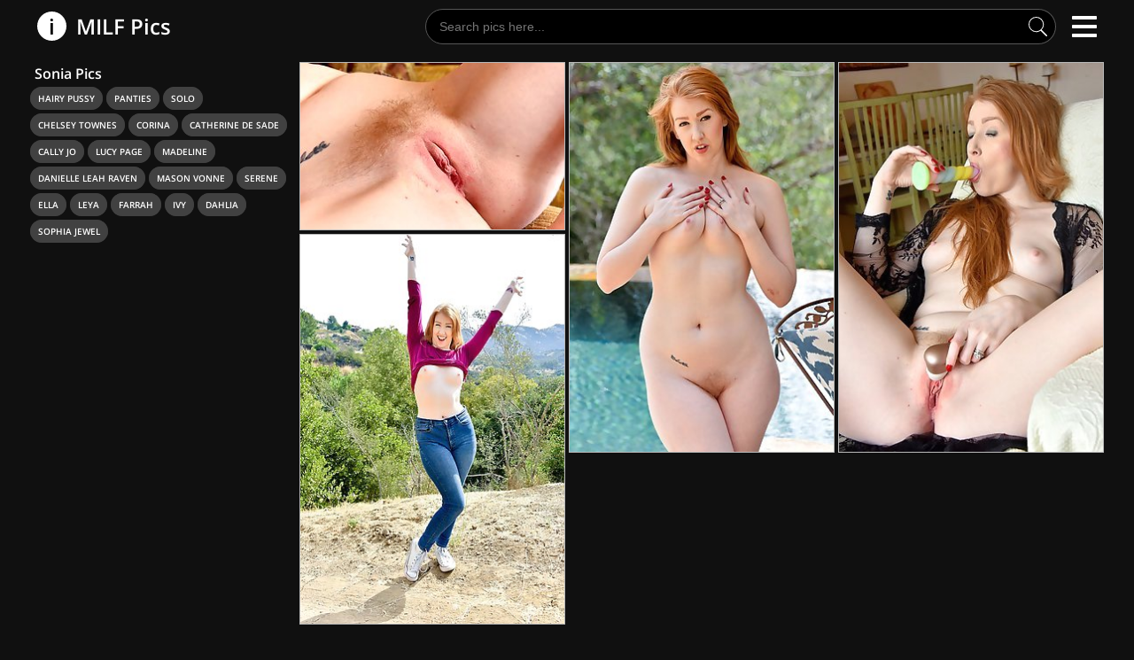

--- FILE ---
content_type: text/html; charset=UTF-8
request_url: https://www.imilfpics.com/models/sonia/
body_size: 1272
content:
<!DOCTYPE html>
<html>
<head>
<meta http-equiv="Content-Type" content="text/html; charset=UTF-8">
<title>MILF Sonia Porn Pics</title>
<meta name="description" content="">
<meta name="referrer" content="unsafe-url">
<meta name="viewport" content="viewport-fit=cover, width=device-width, initial-scale=1.0, minimum-scale=1.0">
<link rel="stylesheet" href="/assets/styles-1679159880.css">
<meta name="apple-mobile-web-app-title" content="MILF Pics">
<meta name="application-name" content="MILF Pics">
<meta name="theme-color" content="#000">
</head>
<body>
<div class="header">
<div class="safe-area">
<div class="container">
<div class="logo">
<a href="/" title="Mature Porn">
<img src="/assets/logo-1679159880.svg" alt="Moms XXX">
MILF Pics
</a>
</div>
<div class="search">
<div class="toggle">
<input type="checkbox" aria-label="Search">
<span></span>
<form action="https://www.iamxxx.com/" target="_blank">
<input type="text" name="q" autocomplete="off" placeholder="Search pics here...">
<button type="submit" aria-label="Search"></button>
</form>
</div>
</div>
<div class="menu">
<div class="toggle">
<input type="checkbox" aria-label="Menu">
<span></span>
<ul>
<li><a href="/">Home</a></li>
<li><a href="/category/">All Channels</a></li>
<li><a href="/models/">All Stars</a></li>
<li class="external"><a href="https://www.babesandstars.com/" title="Babes And Stars" target="_blank">Babes And Stars</a></li>
</ul>
</div>
</div>
</div>
</div>
</div>
<div class="main">
<div class="safe-area">
<div class="container">
<div class="thumbs infinite">
<div class="title">
<h1>Sonia Pics</h1>
<span><a href="/category/hairy-pussy-milf/" title="Hairy Pussy" class="topl" target="_blank">Hairy Pussy</a>
<a href="/category/milf-panties/" title="Panties" class="topl" target="_blank">Panties</a>
<a href="/category/solo-milf/" title="Solo" class="topl" target="_blank">Solo</a>
<a href="/models/chelsey-townes/" title="Chelsey Townes" class="topl" target="_blank">Chelsey Townes</a>
<a href="/models/corina/" title="Corina" class="topl" target="_blank">Corina</a>
<a href="/models/catherine-de-sade/" title="Catherine De Sade" class="topl" target="_blank">Catherine De Sade</a>
<a href="/models/cally-jo/" title="Cally Jo" class="topl" target="_blank">Cally Jo</a>
<a href="/models/lucy-page/" title="Lucy Page" class="topl" target="_blank">Lucy Page</a>
<a href="/models/madeline/" title="Madeline" class="topl" target="_blank">Madeline</a>
<a href="/models/danielle-leah-raven/" title="Danielle Leah Raven" class="topl" target="_blank">Danielle Leah Raven</a>
<a href="/models/mason-vonne/" title="Mason Vonne" class="topl" target="_blank">Mason Vonne</a>
<a href="/models/serene/" title="Serene" class="topl" target="_blank">Serene</a>
<a href="/models/ella/" title="Ella" class="topl" target="_blank">Ella</a>
<a href="/models/leya/" title="Leya" class="topl" target="_blank">Leya</a>
<a href="/models/farrah/" title="Farrah" class="topl" target="_blank">Farrah</a>
<a href="/models/ivy/" title="Ivy" class="topl" target="_blank">Ivy</a>
<a href="/models/dahlia/" title="Dahlia" class="topl" target="_blank">Dahlia</a>
<a href="/models/sophia-jewel/" title="Sophia Jewel" class="topl" target="_blank">Sophia Jewel</a>
</span>
</div>

<div>
<a href="/v/551/" data-id="20105098129511" target="_blank" rel="nofollow noopener">
<img src="/thumbs/11/592_looking.jpg" width="300" height="190">
</a>
</div>

<div>
<a href="/v/690/" data-id="20105098218041" target="_blank" rel="nofollow noopener">
<img src="/thumbs/14/081.jpg" width="300" height="441">
</a>
</div>

<div>
<a href="/v/430/" data-id="2010409831149" target="_blank" rel="nofollow noopener">
<img src="/thumbs/9/411_boobs.jpg" width="300" height="441">
</a>
</div>

<div>
<a href="/v/1118/" data-id="20105098439712" target="_blank" rel="nofollow noopener">
<img src="/thumbs/21/793_milfs-redheaded-her.jpg" width="300" height="441">
</a>
</div>


</div>
 </div>
</div>
</div>
<div class="footer">
<div class="safe-area">
<div class="container">
<div>&copy; iMILFpics.com</div>
</div>
</div>
</div>
<script src="/assets/scripts-1679159880.js"></script>
<script defer src="https://static.cloudflareinsights.com/beacon.min.js/vcd15cbe7772f49c399c6a5babf22c1241717689176015" integrity="sha512-ZpsOmlRQV6y907TI0dKBHq9Md29nnaEIPlkf84rnaERnq6zvWvPUqr2ft8M1aS28oN72PdrCzSjY4U6VaAw1EQ==" data-cf-beacon='{"version":"2024.11.0","token":"78ed8f904897407790a5e6945a313e81","r":1,"server_timing":{"name":{"cfCacheStatus":true,"cfEdge":true,"cfExtPri":true,"cfL4":true,"cfOrigin":true,"cfSpeedBrain":true},"location_startswith":null}}' crossorigin="anonymous"></script>
</body>
</html>

--- FILE ---
content_type: text/html; charset=UTF-8
request_url: https://www.imilfpics.com/ajax_menu/
body_size: 2400
content:
<li class="dropdown">
<a href="#">Top Categories</a>
<ul><li><a href="/category/milf-ass/">Ass</a></li><li><a href="/category/milf-babes/">Babe</a></li><li><a href="/category/big-tits-milf/">Big Tits</a></li><li><a href="/category/blonde-milf/">Blonde</a></li><li><a href="/category/brunette-milf/">Brunette</a></li><li><a href="/category/dildo-milf/">Dildo</a></li><li><a href="/category/milf-in-dress/">Dress</a></li><li><a href="/category/european-milf/">European</a></li><li><a href="/category/milf-fingering/">Fingering</a></li><li><a href="/category/milf-flashing/">Flashing</a></li><li><a href="/category/hairy-pussy-milf/">Hairy Pussy</a></li><li><a href="/category/high-heels/">High Heels</a></li><li><a href="/category/housewife-milf/">Housewife</a></li><li><a href="/category/milf-in-jeans/">Jeans</a></li><li><a href="/category/milf-legs/">Legs</a></li><li><a href="/category/milf-in-lingerie/">Lingerie</a></li><li><a href="/category/milf/">MILF</a></li><li><a href="/category/masturbation-milf/">Masturbation</a></li><li><a href="/category/mature-milf/">Mature</a></li><li><a href="/category/milf-mom/">Mom</a></li><li><a href="/category/milf-big-nipples/">Nipples</a></li><li><a href="/category/outdoor-milf/">Outdoor</a></li><li><a href="/category/milf-panties/">Panties</a></li><li><a href="/category/pierced-milf/">Piercing</a></li><li><a href="/category/nude-milf-on-public/">Public</a></li><li><a href="/category/redhead-milf/">Redhead</a></li><li><a href="/category/shaved-milf-pussy/">Shaved</a></li><li><a href="/category/milf-in-skirt/">Skirt</a></li><li><a href="/category/small-tits-milf/">Small Tits</a></li><li><a href="/category/solo-milf/">Solo</a></li><li><a href="/category/milf-in-stockings/">Stockings</a></li><li><a href="/category/tattooed-milf/">Tattoo</a></li><li><a href="/category/wet-milf/">Wet</a></li></ul>
</li>
<li class="dropdown">
<a href="#">Top PornStars</a>
<ul><li><a href="/models/aaliyah/">Aaliyah</a></li><li><a href="/models/agatha/">Agatha</a></li><li><a href="/models/aiden/">Aiden</a></li><li><a href="/models/ainslee/">Ainslee</a></li><li><a href="/models/alana/">Alana</a></li><li><a href="/models/alana-luv/">Alana Luv</a></li><li><a href="/models/alena/">Alena</a></li><li><a href="/models/alex/">Alex</a></li><li><a href="/models/alexa/">Alexa</a></li><li><a href="/models/alexis/">Alexis</a></li><li><a href="/models/alice/">Alice</a></li><li><a href="/models/alicia-silver/">Alicia Silver</a></li><li><a href="/models/allesandra/">Allesandra</a></li><li><a href="/models/allie/">Allie</a></li><li><a href="/models/allison/">Allison</a></li><li><a href="/models/ally/">Ally</a></li><li><a href="/models/alora/">Alora</a></li><li><a href="/models/alura/">Alura</a></li><li><a href="/models/alysha/">Alysha</a></li><li><a href="/models/amber/">Amber</a></li><li><a href="/models/ana/">Ana</a></li><li><a href="/models/andi/">Andi</a></li><li><a href="/models/andreina/">Andreina</a></li><li><a href="/models/angela-attison/">Angela Attison</a></li><li><a href="/models/angelica/">Angelica</a></li><li><a href="/models/angelina/">Angelina</a></li><li><a href="/models/anna/">Anna</a></li><li><a href="/models/annabelle/">Annabelle</a></li><li><a href="/models/antonella/">Antonella</a></li><li><a href="/models/armani/">Armani</a></li><li><a href="/models/armina/">Armina</a></li><li><a href="/models/ashley/">Ashley</a></li><li><a href="/models/aston/">Aston</a></li><li><a href="/models/audrey/">Audrey</a></li><li><a href="/models/ava/">Ava</a></li><li><a href="/models/aya-may/">Aya May</a></li><li><a href="/models/ayumi/">Ayumi</a></li><li><a href="/models/barbie/">Barbie</a></li><li><a href="/models/becky/">Becky</a></li><li><a href="/models/bella/">Bella</a></li><li><a href="/models/beth-bennett/">Beth Bennett</a></li><li><a href="/models/bianca-breeze/">Bianca Breeze</a></li><li><a href="/models/billi/">Billi</a></li><li><a href="/models/blake/">Blake</a></li><li><a href="/models/blaten/">Blaten</a></li><li><a href="/models/brea/">Brea</a></li><li><a href="/models/brianna/">Brianna</a></li><li><a href="/models/bridgette/">Bridgette</a></li><li><a href="/models/britney/">Britney</a></li><li><a href="/models/brittany/">Brittany</a></li><li><a href="/models/brooklyn/">Brooklyn</a></li><li><a href="/models/cally-jo/">Cally Jo</a></li><li><a href="/models/cameron/">Cameron</a></li><li><a href="/models/candice/">Candice</a></li><li><a href="/models/carmen/">Carmen</a></li><li><a href="/models/cassandra/">Cassandra</a></li><li><a href="/models/cassie/">Cassie</a></li><li><a href="/models/cassie-clarke/">Cassie Clarke</a></li><li><a href="/models/cathy-heaven/">Cathy Heaven</a></li><li><a href="/models/cathy-oakley/">Cathy Oakley</a></li><li><a href="/models/celeste/">Celeste</a></li><li><a href="/models/chanel/">Chanel</a></li><li><a href="/models/charley/">Charley</a></li><li><a href="/models/cherie/">Cherie</a></li><li><a href="/models/chloe/">Chloe</a></li><li><a href="/models/christiana/">Christiana</a></li><li><a href="/models/christie/">Christie</a></li><li><a href="/models/christina/">Christina</a></li><li><a href="/models/christy/">Christy</a></li><li><a href="/models/cindy/">Cindy</a></li><li><a href="/models/claudia/">Claudia</a></li><li><a href="/models/colette/">Colette</a></li><li><a href="/models/cory/">Cory</a></li><li><a href="/models/crystal/">Crystal</a></li><li><a href="/models/cytherea/">Cytherea</a></li><li><a href="/models/dakota/">Dakota</a></li><li><a href="/models/dana/">Dana</a></li><li><a href="/models/dani/">Dani</a></li><li><a href="/models/danielle/">Danielle</a></li><li><a href="/models/dava/">Dava</a></li><li><a href="/models/dee/">Dee</a></li><li><a href="/models/demi-fox/">Demi Fox</a></li><li><a href="/models/devyn/">Devyn</a></li><li><a href="/models/diamond/">Diamond</a></li><li><a href="/models/dixie/">Dixie</a></li><li><a href="/models/dolly/">Dolly</a></li><li><a href="/models/dominica-phoenix/">Dominica Phoenix</a></li><li><a href="/models/ebunnz/">Ebunnz</a></li><li><a href="/models/edyn/">Edyn</a></li><li><a href="/models/elexis/">Elexis</a></li><li><a href="/models/ella/">Ella</a></li><li><a href="/models/elle/">Elle</a></li><li><a href="/models/ellie/">Ellie</a></li><li><a href="/models/emily/">Emily</a></li><li><a href="/models/enza/">Enza</a></li><li><a href="/models/eva/">Eva</a></li><li><a href="/models/eve/">Eve</a></li><li><a href="/models/fallon/">Fallon</a></li><li><a href="/models/farrah/">Farrah</a></li><li><a href="/models/francesca/">Francesca</a></li><li><a href="/models/franki/">Franki</a></li><li><a href="/models/gabriella/">Gabriella</a></li><li><a href="/models/gia/">Gia</a></li><li><a href="/models/gia-sophia/">Gia Sophia</a></li><li><a href="/models/gianna/">Gianna</a></li><li><a href="/models/harley/">Harley</a></li><li><a href="/models/harley-davis/">Harley Davis</a></li><li><a href="/models/harper/">Harper</a></li><li><a href="/models/havana/">Havana</a></li><li><a href="/models/hazel/">Hazel</a></li><li><a href="/models/heather/">Heather</a></li><li><a href="/models/helena/">Helena</a></li><li><a href="/models/holly/">Holly</a></li><li><a href="/models/honey/">Honey</a></li><li><a href="/models/india/">India</a></li><li><a href="/models/inna/">Inna</a></li><li><a href="/models/isis/">Isis</a></li><li><a href="/models/ivy/">Ivy</a></li><li><a href="/models/j-love/">J Love</a></li><li><a href="/models/jaclyn/">Jaclyn</a></li><li><a href="/models/jamie/">Jamie</a></li><li><a href="/models/jana/">Jana</a></li><li><a href="/models/jane/">Jane</a></li><li><a href="/models/janelle/">Janelle</a></li><li><a href="/models/janet-3/">Janet 3</a></li><li><a href="/models/janna/">Janna</a></li><li><a href="/models/jasper-shelton/">Jasper Shelton</a></li><li><a href="/models/jay/">Jay</a></li><li><a href="/models/jayden/">Jayden</a></li><li><a href="/models/jayna/">Jayna</a></li><li><a href="/models/jeanie/">Jeanie</a></li><li><a href="/models/jenna/">Jenna</a></li><li><a href="/models/jennifer-jade/">Jennifer Jade</a></li><li><a href="/models/jenny-smart/">Jenny Smart</a></li><li><a href="/models/jess/">Jess</a></li><li><a href="/models/jessica/">Jessica</a></li><li><a href="/models/jessica-rayne/">Jessica Rayne</a></li><li><a href="/models/jewel/">Jewel</a></li><li><a href="/models/joclyn/">Joclyn</a></li><li><a href="/models/jodie-stacks/">Jodie Stacks</a></li><li><a href="/models/josie/">Josie</a></li><li><a href="/models/juliett/">Juliett</a></li><li><a href="/models/kagney/">Kagney</a></li><li><a href="/models/karla/">Karla</a></li><li><a href="/models/karson/">Karson</a></li><li><a href="/models/kasey-storm/">Kasey Storm</a></li><li><a href="/models/kate/">Kate</a></li><li><a href="/models/katie/">Katie</a></li><li><a href="/models/katy/">Katy</a></li><li><a href="/models/kaycee-james/">Kaycee James</a></li><li><a href="/models/kendra/">Kendra</a></li><li><a href="/models/kiara-mia/">Kiara Mia</a></li><li><a href="/models/kiki/">Kiki</a></li><li><a href="/models/kinuski/">Kinuski</a></li><li><a href="/models/kit/">Kit</a></li><li><a href="/models/kobe/">Kobe</a></li><li><a href="/models/krissy/">Krissy</a></li><li><a href="/models/kylie/">Kylie</a></li><li><a href="/models/lacie/">Lacie</a></li><li><a href="/models/lana-lucky/">Lana Lucky</a></li><li><a href="/models/laura/">Laura</a></li><li><a href="/models/lauren/">Lauren</a></li><li><a href="/models/lea/">Lea</a></li><li><a href="/models/leah/">Leah</a></li><li><a href="/models/leann/">Leann</a></li><li><a href="/models/lexi/">Lexi</a></li><li><a href="/models/lili/">Lili</a></li><li><a href="/models/lilian/">Lilian</a></li><li><a href="/models/linzee/">Linzee</a></li><li><a href="/models/liora/">Liora</a></li><li><a href="/models/lisa-d/">Lisa D</a></li><li><a href="/models/lisey/">Lisey</a></li><li><a href="/models/liv/">Liv</a></li><li><a href="/models/lola/">Lola</a></li><li><a href="/models/london/">London</a></li><li><a href="/models/lucy/">Lucy</a></li><li><a href="/models/lucy-page/">Lucy Page</a></li><li><a href="/models/lynn/">Lynn</a></li><li><a href="/models/maddy/">Maddy</a></li><li><a href="/models/madeline/">Madeline</a></li><li><a href="/models/madelyn/">Madelyn</a></li><li><a href="/models/madison/">Madison</a></li><li><a href="/models/maggie/">Maggie</a></li><li><a href="/models/margo-sullivan/">Margo Sullivan</a></li><li><a href="/models/maria/">Maria</a></li><li><a href="/models/marilyn/">Marilyn</a></li><li><a href="/models/maxim/">Maxim</a></li><li><a href="/models/meegan/">Meegan</a></li><li><a href="/models/megan/">Megan</a></li><li><a href="/models/melanie/">Melanie</a></li><li><a href="/models/mia/">Mia</a></li><li><a href="/models/mia-lelani/">Mia Lelani</a></li><li><a href="/models/miah-croft/">Miah Croft</a></li><li><a href="/models/michelle/">Michelle</a></li><li><a href="/models/michelle-khan/">Michelle Khan</a></li><li><a href="/models/milana/">Milana</a></li><li><a href="/models/mindi/">Mindi</a></li><li><a href="/models/mitzi/">Mitzi</a></li><li><a href="/models/molly-maracas/">Molly Maracas</a></li><li><a href="/models/mona/">Mona</a></li><li><a href="/models/nadia/">Nadia</a></li><li><a href="/models/natasha/">Natasha</a></li><li><a href="/models/niki/">Niki</a></li><li><a href="/models/niki-sweet/">Niki Sweet</a></li><li><a href="/models/nikki/">Nikki</a></li><li><a href="/models/nikki-2/">Nikki 2</a></li><li><a href="/models/nikko/">Nikko</a></li><li><a href="/models/nixy/">Nixy</a></li><li><a href="/models/nora-noir/">Nora Noir</a></li><li><a href="/models/nyla-parker/">Nyla Parker</a></li><li><a href="/models/olga/">Olga</a></li><li><a href="/models/olive/">Olive</a></li><li><a href="/models/olivia/">Olivia</a></li><li><a href="/models/paige/">Paige</a></li><li><a href="/models/parker/">Parker</a></li><li><a href="/models/payton/">Payton</a></li><li><a href="/models/pepper/">Pepper</a></li><li><a href="/models/pepper-ann/">Pepper Ann</a></li><li><a href="/models/portia/">Portia</a></li><li><a href="/models/quinn/">Quinn</a></li><li><a href="/models/rachel/">Rachel</a></li><li><a href="/models/rae-hart/">Rae Hart</a></li><li><a href="/models/randy-ray/">Randy Ray</a></li><li><a href="/models/raquel/">Raquel</a></li><li><a href="/models/raven/">Raven</a></li><li><a href="/models/reagan/">Reagan</a></li><li><a href="/models/reena/">Reena</a></li><li><a href="/models/riley/">Riley</a></li><li><a href="/models/rita/">Rita</a></li><li><a href="/models/roxy/">Roxy</a></li><li><a href="/models/roxy-jay/">Roxy Jay</a></li><li><a href="/models/ryan/">Ryan</a></li><li><a href="/models/sabrina/">Sabrina</a></li><li><a href="/models/sadie/">Sadie</a></li><li><a href="/models/samantha/">Samantha</a></li><li><a href="/models/samantha-jolie/">Samantha Jolie</a></li><li><a href="/models/sandra/">Sandra</a></li><li><a href="/models/sandy/">Sandy</a></li><li><a href="/models/sandy-saxx/">Sandy Saxx</a></li><li><a href="/models/sarah/">Sarah</a></li><li><a href="/models/sarahb/">SarahB</a></li><li><a href="/models/sasha/">Sasha</a></li><li><a href="/models/savana-styles/">Savana Styles</a></li><li><a href="/models/savannah/">Savannah</a></li><li><a href="/models/serene/">Serene</a></li><li><a href="/models/sharon/">Sharon</a></li><li><a href="/models/sheena/">Sheena</a></li><li><a href="/models/shelley/">Shelley</a></li><li><a href="/models/sierra/">Sierra</a></li><li><a href="/models/silvia/">Silvia</a></li><li><a href="/models/sofie/">Sofie</a></li><li><a href="/models/sonia/">Sonia</a></li><li><a href="/models/sophia/">Sophia</a></li><li><a href="/models/sophia-jewel/">Sophia Jewel</a></li><li><a href="/models/sovereign/">Sovereign</a></li><li><a href="/models/spencer/">Spencer</a></li><li><a href="/models/stacellia/">Stacellia</a></li><li><a href="/models/star/">Star</a></li><li><a href="/models/starri/">Starri</a></li><li><a href="/models/stella/">Stella</a></li><li><a href="/models/stevie/">Stevie</a></li><li><a href="/models/summer/">Summer</a></li><li><a href="/models/sydney/">Sydney</a></li><li><a href="/models/synthia/">Synthia</a></li><li><a href="/models/syren/">Syren</a></li><li><a href="/models/tanya-cox/">Tanya Cox</a></li><li><a href="/models/tara/">Tara</a></li><li><a href="/models/tara-holiday/">Tara Holiday</a></li><li><a href="/models/taylor/">Taylor</a></li><li><a href="/models/taylor-morgan/">Taylor Morgan</a></li><li><a href="/models/texas/">Texas</a></li><li><a href="/models/tia/">Tia</a></li><li><a href="/models/tiffany/">Tiffany</a></li><li><a href="/models/tina/">Tina</a></li><li><a href="/models/trinity/">Trinity</a></li><li><a href="/models/tucker/">Tucker</a></li><li><a href="/models/tyler/">Tyler</a></li><li><a href="/models/val-creek/">Val Creek</a></li><li><a href="/models/valentina-ross/">Valentina Ross</a></li><li><a href="/models/valerie/">Valerie</a></li><li><a href="/models/vanessa/">Vanessa</a></li><li><a href="/models/veronica/">Veronica</a></li><li><a href="/models/verronica/">Verronica</a></li><li><a href="/models/violet/">Violet</a></li><li><a href="/models/vivianne/">Vivianne</a></li><li><a href="/models/wenona/">Wenona</a></li><li><a href="/models/zoey/">Zoey</a></li></ul>
</li>


--- FILE ---
content_type: text/css
request_url: https://www.imilfpics.com/assets/styles-1679159880.css
body_size: 3371
content:
@font-face {
	font-family: 'Open Sans';
	font-style: normal;
	font-weight: 300;
	src: local('Open Sans Light'), local('OpenSans-Light'), url(https://fonts.gstatic.com/s/opensans/v17/mem5YaGs126MiZpBA-UN_r8OUuhpKKSTjw.woff2) format('woff2');
	unicode-range: U+0000-00FF, U+0131, U+0152-0153, U+02BB-02BC, U+02C6, U+02DA, U+02DC, U+2000-206F, U+2074, U+20AC, U+2122, U+2191, U+2193, U+2212, U+2215, U+FEFF, U+FFFD;
	font-display: swap;
}
@font-face {
	font-family: 'Open Sans';
	font-style: normal;
	font-weight: 400;
	src: local('Open Sans Regular'), local('OpenSans-Regular'), url(https://fonts.gstatic.com/s/opensans/v17/mem8YaGs126MiZpBA-UFVZ0bf8pkAg.woff2) format('woff2');
	unicode-range: U+0000-00FF, U+0131, U+0152-0153, U+02BB-02BC, U+02C6, U+02DA, U+02DC, U+2000-206F, U+2074, U+20AC, U+2122, U+2191, U+2193, U+2212, U+2215, U+FEFF, U+FFFD;
	font-display: swap;
}
@font-face {
	font-family: 'Open Sans';
	font-style: normal;
	font-weight: 600;
	src: local('Open Sans SemiBold'), local('OpenSans-SemiBold'), url(https://fonts.gstatic.com/s/opensans/v17/mem5YaGs126MiZpBA-UNirkOUuhpKKSTjw.woff2) format('woff2');
	unicode-range: U+0000-00FF, U+0131, U+0152-0153, U+02BB-02BC, U+02C6, U+02DA, U+02DC, U+2000-206F, U+2074, U+20AC, U+2122, U+2191, U+2193, U+2212, U+2215, U+FEFF, U+FFFD;
	font-display: swap;
}

button,hr,input {
	overflow: visible;
}

audio,canvas,progress,video {
	display: inline-block;
}

progress,sub,sup {
	vertical-align: baseline;
}

[type=checkbox],[type=radio],legend {
	box-sizing: border-box;
	padding: 0;
}

article,aside,details,figcaption,figure,footer,header,main,menu,nav,section {
	display: block;
}

h1 {
	font-size: 2em;
	margin: .67em 0;
}

figure {
	margin: 1em 40px;
}

hr {
	box-sizing: content-box;
	height: 0;
}

code,kbd,pre,samp {
	font-family: monospace,monospace;
	font-size: 1em;
}

a {
	background-color: transparent;
	-webkit-text-decoration-skip: objects;
}

abbr[title] {
	border-bottom: none;
	text-decoration: underline;
	text-decoration: underline dotted;
}

b,strong {
	font-weight: bolder;
}

dfn {
	font-style: italic;
}

mark {
	background-color: #ff0;
	color: #000;
}

small {
	font-size: 80%;
}

sub,sup {
	font-size: 75%;
	line-height: 0;
	position: relative;
}

sub {
	bottom: -.25em;
}

sup {
	top: -.5em;
}

audio:not([controls]) {
	display: none;
	height: 0;
}

img {
	border-style: none;
}

svg:not(:root) {
	overflow: hidden;
}

button,input,optgroup,select,textarea {
	font-family: sans-serif;
	font-size: 100%;
	line-height: 1.15;
	margin: 0;
}

input,button,select {
	text-transform: none;
	outline: none;
}

[type=reset],[type=submit],button,html [type=button] {
	-webkit-appearance: button;
}

[type=button]::-moz-focus-inner,[type=reset]::-moz-focus-inner,[type=submit]::-moz-focus-inner,button::-moz-focus-inner {
	border-style: none;
	padding: 0;
}

[type=button]:-moz-focusring,[type=reset]:-moz-focusring,[type=submit]:-moz-focusring,button:-moz-focusring {
	outline: ButtonText dotted 1px;
}

fieldset {
	padding: .35em .75em .625em;
}

legend {
	color: inherit;
	display: table;
	max-width: 100%;
	white-space: normal;
}

textarea {
	overflow: auto;
}

[type=number]::-webkit-inner-spin-button,[type=number]::-webkit-outer-spin-button {
	height: auto;
}

[type=search] {
	-webkit-appearance: textfield;
	outline-offset: -2px;
}

[type=search]::-webkit-search-cancel-button,[type=search]::-webkit-search-decoration {
	-webkit-appearance: none;
}

::-webkit-file-upload-button {
	-webkit-appearance: button;
	font: inherit;
}

summary {
	display: list-item;
}

[hidden],template {
	display: none;
}

html {
	overflow-y: scroll;
	line-height: 1.15;
	-ms-text-size-adjust: 100%;
	-webkit-text-size-adjust: 100%;
	-webkit-tap-highlight-color: transparent;
	min-width: 320px;
	height: 100%;
}

body {
	margin: 0;
	font-family: 'Open Sans', sans-serif;
	font-size: 14px;
	font-weight: 400;
	position: relative;
	min-height: 100%;
	background-color: #101010;
}

a {
	color: #ADA2FF;
	text-decoration: none;
}
a:hover {
	color: #DDDDDD;
}

b {
	font-weight: 600;
}

ul,li {
	list-style: none;
	padding: 0;
	margin: 0;
}

.safe-area {
	padding-left: env(safe-area-inset-left);
	padding-right: env(safe-area-inset-right);
}

.container {
	max-width: 1232px;
	margin: 0 auto;
}

.header {
	background-color: #101010;
}

.header .container {
	box-sizing: border-box;
	display: table;
	width: 100%;
	height: 60px;
	padding: 10px;
	position: relative;
}

.header .container>div {
	display: table-cell;
	vertical-align: top;
	white-space: nowrap;
}

.logo a {
	display: inline-block;
	margin: 3px;
	z-index: 4;
	position: relative;
	font-size: 24px;
	font-weight: 600;
	line-height: 33px;
	color: #fff;
}

.logo img {
	display: inline-block;
    width: 33px;
    height: 33px;
    padding: 0 5px;
    vertical-align: top;
}

.search {
	padding-left: 35px;
	padding-right: 54px;
	text-align: right;
}
.search form {
	display: flex;
}
.search form input,
.search form button {
	color: #495057;
	background-color: #000000;
	border: 1px solid #565656;
	border-radius: 20px 0 0 20px;
	margin: 0;
	padding: 0;
	height: 40px;
	vertical-align: top;
	-webkit-appearance: none;
}

.search form input {
	flex: 1;
	width: 100%;
	box-sizing: border-box;
	padding-left: 15px;
	font-size: 14px;
}

.search form button {
	width: 40px;
	background: #000000 url(icon_search.svg) center no-repeat;
	cursor: pointer;
	float: right;
	margin-left: -1px;
	border: 1px solid #565656;
	border-radius: 0 20px 20px 0;
	border-left: none;
}

.menu ul {
	display: none;
}
.menu ul>li {
	display: block;
	font-size: 16px;
}
.menu ul>li a {
	color: #fff;
	position: relative;
	display: block;
	padding: 25px;
}
.menu ul>li a:hover {
	background-color: #ADA2FF;
}
.menu ul>li.external>a:after,
.menu ul>li.dropdown>a:after {
	width: 0;
	height: 0;
	margin-left: .255em;
	vertical-align: middle;
	display: inline-block;
	content: '';
	position: absolute;
	right: 25px;
	top: 30px;
}
.menu ul>li.external>a:after {
	border-top: none;
    border-right: 8px solid;
    border-bottom: 8px solid transparent;
    border-left: none;
}
.menu ul>li.dropdown>a:after {
	border-top: 4px solid transparent;
	border-right: none;	
	border-bottom: 4px solid transparent;
	border-left: 8px solid;
}
.menu ul>li.dropdown.active>a:after {
	border-top: 8px solid;
	border-right: 4px solid transparent;
	border-bottom: none;
	border-left: 4px solid transparent;
}
.menu ul>li.dropdown.active>ul {
	display: block;
}
.menu ul>li.dropdown.active>ul>li {
	font-size: 16px;
}
.menu ul>li.dropdown.active>ul>li a { 
	padding-left: 45px;
}

.toggle input[type=checkbox],
.toggle span {
	display: none;
	width: 28px;
	height: 24px;
	position: absolute;
	top: 18px;
	right: 18px;
}
.toggle input[type=checkbox] {
	cursor: pointer;
	opacity: 0;
	-webkit-touch-callout: none;
	z-index: 3;
}
.toggle span {
	z-index: 2;
	background-position: center;
	background-repeat: no-repeat;
}
.toggle input[type=checkbox]:checked ~ span {
	background-image: url(icon_close.svg) !important;
}
.menu .toggle span {
	background-image: url(icon_menu.svg);
}

.menu .toggle input,
.menu .toggle span {
	display: block;
}

.toggle>ul {
	display: none;
	position: absolute;
	top: 60px;
	right: 0;
	text-align: left;
	background-color: #101010;
	z-index: 10;
	width: 200px;
}
.toggle>input[type=checkbox]:checked ~ ul {
	display: block;
}

@media screen and (max-width: 600px) {
	.search .toggle input[type=checkbox],
	.search .toggle span {
		display: block;
		right: 66px;
	}
	.search .toggle span {
		background-image: url(icon_search1.svg);
	}
	.toggle>form {
		display: none;
		position: absolute;
		top: 60px;
		left: 0;
		right: 0;
		z-index: 10;
	}
	.toggle>input[type=checkbox]:checked ~ form {
		display: flex;
	}
	.search form>input,
	.search form>button {
		border-radius: 0;
		height: 60px;
		font-size: 16px;
	}
	.search form>input {
		border-left: none;
	}
	.search form>button {
		border-right: none;
		width: 60px;
	}
}

#overlay {
	display: none;
	position: absolute;
	top: 60px;
	left: 0;
	right: 0;
	background-color: #000;
	background-color: rgb(0,0,0,0.8);
	z-index: 9;
	height: 100%;
	height: calc(100% - 60px);
}

h1 {
	font-weight: 600;
	margin: 0;
	padding: 10px;
	color: #fff;
	font-size: 14px;
	line-height: 30px;
}

.topl {
	font-size: 10px;
	font-weight: 600;
	line-height: 30px;
	padding: 5px 8px;
	border-radius: 13px;
	text-transform: uppercase;
	white-space: nowrap;
	color: #fff;
	background-color: #414141;
	border: 1px solid #414141;	
}

.topl:hover {
	color: #fff;
	background-color: #ADA2FF;
	border: 1px solid #ADA2FF;
}

.footer {
	font-size: 14px;
	padding: 20px;
	background-color: #101010;
	color: #fff;
	text-align: center;
}
.footer div ~ div {
	margin-top: 15px;
}

.a{
	width: 300px;
	height: 250px;
	position: relative;
}
.a>.b{
	position: absolute;
	top: 0;
	right: 0;
	bottom: 0;
	left: 0;
	overflow: hidden;
	z-index: 2;
	border: 1px solid #737373;
}
.a>.b>iframe {
	display: block;
}
@media screen and (max-width:1231px){
 .a {
	width: 100%;
	height: auto;
	padding-top: 83%;
 }
}

.thumbs {
	font-size: 0;
	position: relative;
	margin: 8px;
}
.thumbs p {
	margin: 20px 10px;
}
.thumbs>* {
	font-size: 14px;
}
.thumbs>div {
	display: inline-block;
	padding: 2px;
	line-height: 1em;
	font-weight: 300;
	vertical-align: top;
	overflow: hidden;
	box-sizing: border-box;
	position: relative;
}
.thumbs>div:not(.title):before {
	content: "Loading...";
	position: absolute;
	top: calc(50% - 15px);
	left: 0;
	right: 0;
	font-size: 24px;
	color: #fff;
	z-index: 1;
	text-align: center;
}
.thumbs>div>a {
	position: relative;
	display: block;
	background-color: #282828;
}
.thumbs>div>a.online:before {
	content: '';
	z-index: 3;
	background: url('/assets/online.svg') center no-repeat;
	width: 57px;
	height: 18px;
	position: absolute;
	top: 2px;
	right: 3px;
}
.thumbs>div>a>img {
	display: block;
	box-sizing: border-box;
	position: relative;
	z-index: 2;
}
.thumbs>div>a>img,
.thumbs>div>a>img.lazyload,
.thumbs>div>a>img.lazyload.loaded {
	border: 1px solid #BABABA;
	color: #BABABA;
}
.thumbs>div>a>span {
	position: absolute;
	top: 1px;
	left: 1px;
	display: block;
	background-color: #ADA2FF;
	background-color: rgba(247, 36, 100, 0.5);
	color: #fff;
	font-size: 14px;
	font-weight: 400;
	line-height: 1em;
	white-space: nowrap;
	padding: 7px 10px;
	z-index: 3;
}
.thumbs>div>a:hover>span {
	background-color: #000;
	background-color: rgba(0, 0, 0, 0.7);
}
.thumbs>div.title{
	width: 304px;
}
.thumbs>div.title>h1{
	font-size: 16px;
	line-height: 16px;
	padding: 5px;
}
.thumbs>div.title>h1~div{
	line-height: 16px;
	padding: 0 5px 5px 5px;
	color: #979797;
}

#loading {
	display: none;
	color: #fff;
	font-size: 90px;
	text-indent: -9999em;
	overflow: hidden;
	width: 1em;
	height: 1em;
	border-radius: 50%;
	margin: 72px auto;
	position: relative;
	-webkit-transform: translateZ(0);
	-ms-transform: translateZ(0);
	transform: translateZ(0);
	-webkit-animation: load6 1.7s infinite ease,round 1.7s infinite ease;
	animation: load6 1.7s infinite ease,round 1.7s infinite ease;
}

@-webkit-keyframes load6 {
	0%,100%,5%,95% {
		box-shadow: 0 -.83em 0 -.4em,0 -.83em 0 -.42em,0 -.83em 0 -.44em,0 -.83em 0 -.46em,0 -.83em 0 -.477em;
	}

	10%,59% {
		box-shadow: 0 -.83em 0 -.4em,-.087em -.825em 0 -.42em,-.173em -.812em 0 -.44em,-.256em -.789em 0 -.46em,-.297em -.775em 0 -.477em;
	}

	20% {
		box-shadow: 0 -.83em 0 -.4em,-.338em -.758em 0 -.42em,-.555em -.617em 0 -.44em,-.671em -.488em 0 -.46em,-.749em -.34em 0 -.477em;
	}

	38% {
		box-shadow: 0 -.83em 0 -.4em,-.377em -.74em 0 -.42em,-.645em -.522em 0 -.44em,-.775em -.297em 0 -.46em,-.82em -.09em 0 -.477em;
	}
}

@keyframes load6 {
	0%,100%,5%,95% {
		box-shadow: 0 -.83em 0 -.4em,0 -.83em 0 -.42em,0 -.83em 0 -.44em,0 -.83em 0 -.46em,0 -.83em 0 -.477em;
	}

	10%,59% {
		box-shadow: 0 -.83em 0 -.4em,-.087em -.825em 0 -.42em,-.173em -.812em 0 -.44em,-.256em -.789em 0 -.46em,-.297em -.775em 0 -.477em;
	}

	20% {
		box-shadow: 0 -.83em 0 -.4em,-.338em -.758em 0 -.42em,-.555em -.617em 0 -.44em,-.671em -.488em 0 -.46em,-.749em -.34em 0 -.477em;
	}

	38% {
		box-shadow: 0 -.83em 0 -.4em,-.377em -.74em 0 -.42em,-.645em -.522em 0 -.44em,-.775em -.297em 0 -.46em,-.82em -.09em 0 -.477em;
	}
}

@-webkit-keyframes round {
	0% {
		-webkit-transform: rotate(0);
		transform: rotate(0);
	}

	100% {
		-webkit-transform: rotate(360deg);
		transform: rotate(360deg);
	}
}

@keyframes round {
	0% {
		-webkit-transform: rotate(0);
		transform: rotate(0);
	}

	100% {
		-webkit-transform: rotate(360deg);
		transform: rotate(360deg);
	}
}

@media screen and (min-width: 1536px) {
	.container {
		max-width: 1536px;
	}
}

@media screen and (max-width: 1231px) {
	.container {
		width: 100%;
	}
	.thumbs>div {
		width: 25% !important;
	}
	.thumbs>div>a>img {
		width: 100%;
		height: auto !important;
	}
}

@media screen and (max-width: 960px) {
	.header {
		padding: 0;
	}
	.main h1 {
		font-size: 14px;
	}
	.thumbs>div {
		width: 33.33333% !important;
	}
}

@media screen and (max-width: 734px) {
	.thumbs>div {
		width:50% !important;
	}
}

@media screen and (max-width: 460px) {
	.thumbs>div {
		width:100% !important;
	}
	.logo a {
		font-size: 15px;
	}
}


--- FILE ---
content_type: image/svg+xml
request_url: https://www.imilfpics.com/assets/icon_menu.svg
body_size: -294
content:
<svg xmlns="http://www.w3.org/2000/svg" width="28" height="24" fill="#fff" fill-rule="nonzero"><path d="M1 4h26c.552 0 1-.398 1-.9V.9c0-.5-.447-.888-1-.9H1C.448 0 0 .398 0 .9v2.2a.84.84 0 0 0 .293.628c.187.167.442.26.707.26V4zm0 10h26c.552 0 1-.398 1-.9V10.9c0-.5-.448-.9-1-.9H1c-.55 0-1 .397-1 .887v2.222c0 .5.448.9 1 .9h0zm0 10h26c.552 0 1-.398 1-.9V20.9c0-.5-.448-.9-1-.9H1c-.552 0-1 .397-1 .888V23.1c0 .236.105.462.292.63A1.07 1.07 0 0 0 1 24z"/></svg>

--- FILE ---
content_type: image/svg+xml
request_url: https://www.imilfpics.com/assets/icon_search.svg
body_size: -279
content:
<svg xmlns="http://www.w3.org/2000/svg" width="21" height="22"><path d="M13.615 15.634c-1.41 1.003-3.133 1.594-4.996 1.594A8.62 8.62 0 0 1 0 8.614 8.62 8.62 0 0 1 8.619 0a8.62 8.62 0 0 1 8.619 8.614 8.58 8.58 0 0 1-2.525 6.09l6.08 6.077c.28.28.272.726-.008 1.005a.71.71 0 0 1-1.006.008l-6.165-6.16zm-4.996.58c4.2 0 7.605-3.403 7.605-7.6s-3.405-7.6-7.605-7.6-7.605 3.403-7.605 7.6 3.405 7.6 7.605 7.6h0z" fill="#fff" fill-rule="nonzero"/></svg>

--- FILE ---
content_type: image/svg+xml
request_url: https://www.imilfpics.com/assets/logo-1679159880.svg
body_size: -274
content:
<svg xmlns="http://www.w3.org/2000/svg" width="33" height="33" fill-rule="evenodd" xmlns:v="https://vecta.io/nano"><rect fill="#fff" width="33" height="33" rx="16.5"/><path d="M17.723 26h-2.754V13.039h2.754V26zM14.805 9.605c0-.492.135-.871.404-1.137s.654-.398 1.154-.398c.484 0 .861.133 1.131.398s.404.645.404 1.137c0 .469-.135.838-.404 1.107s-.646.404-1.131.404c-.5 0-.885-.135-1.154-.404s-.404-.639-.404-1.107z" fill="#000" fill-rule="nonzero"/></svg>